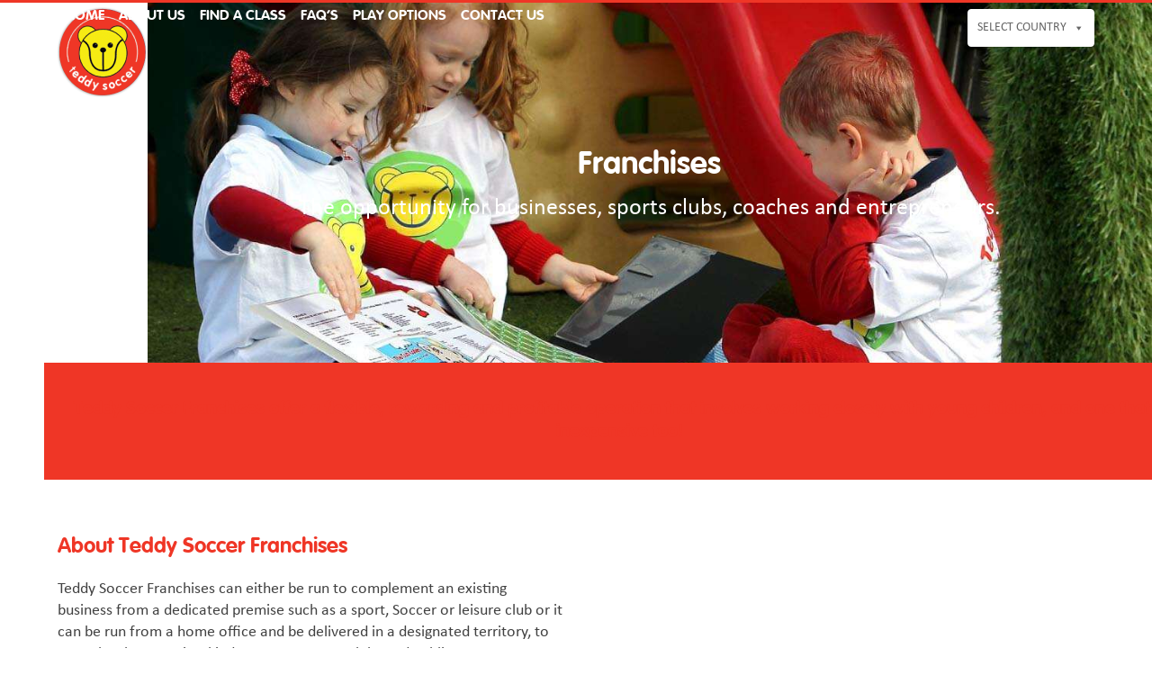

--- FILE ---
content_type: text/html; charset=UTF-8
request_url: https://teddysoccer.com/franchises/
body_size: 22789
content:
<!DOCTYPE html>
<html lang="en-US" class="wpex-classic-style">
<head>
<meta charset="UTF-8">
<link rel="profile" href="https://gmpg.org/xfn/11">
<title>Franchises &#8211; Teddy Soccer</title>
<meta name='robots' content='max-image-preview:large' />
	<style>img:is([sizes="auto" i], [sizes^="auto," i]) { contain-intrinsic-size: 3000px 1500px }</style>
	<script type="text/javascript">function rgmkInitGoogleMaps(){window.rgmkGoogleMapsCallback=true;try{jQuery(document).trigger("rgmkGoogleMapsLoad")}catch(err){}}</script><meta name="viewport" content="width=device-width, initial-scale=1">
<link rel="alternate" type="application/rss+xml" title="Teddy Soccer &raquo; Feed" href="https://teddysoccer.com/feed/" />
<link rel="alternate" type="application/rss+xml" title="Teddy Soccer &raquo; Comments Feed" href="https://teddysoccer.com/comments/feed/" />
<link rel="preload" href="https://teddysoccer.com/wp-content/uploads/2023/01/VAG-Rounded-Bold.woff" type="font/woff2" as="font" crossorigin><link rel='stylesheet' id='otw_grid_manager-css' href='https://teddysoccer.com/wp-content/plugins/widgetize-pages-light/include/otw_components/otw_grid_manager_light/css/otw-grid.css?ver=1.1' media='all' />
<link rel='stylesheet' id='js_composer_front-css' href='https://teddysoccer.com/wp-content/plugins/js_composer/assets/css/js_composer.min.css?ver=8.0.1' media='all' />
<style id='pdfemb-pdf-embedder-viewer-style-inline-css'>
.wp-block-pdfemb-pdf-embedder-viewer{max-width:none}

</style>
<link rel='stylesheet' id='contact-form-7-css' href='https://teddysoccer.com/wp-content/plugins/contact-form-7/includes/css/styles.css?ver=6.1.1' media='all' />
<link rel='stylesheet' id='megamenu-css' href='https://teddysoccer.com/wp-content/uploads/maxmegamenu/style.css?ver=ddbae2' media='all' />
<link rel='stylesheet' id='dashicons-css' href='https://teddysoccer.com/wp-includes/css/dashicons.min.css?ver=6.8.3' media='all' />
<link rel='stylesheet' id='parent-style-css' href='https://teddysoccer.com/wp-content/themes/Total/style.css?ver=6.0.3' media='all' />
<link rel='stylesheet' id='wpex-style-css' href='https://teddysoccer.com/wp-content/themes/teddy-soccer/style.css?ver=6.0.3' media='all' />
<link rel='stylesheet' id='wpex-mobile-menu-breakpoint-max-css' href='https://teddysoccer.com/wp-content/themes/Total/assets/css/frontend/breakpoints/max.min.css?ver=6.0.3' media='only screen and (max-width:959px)' />
<link rel='stylesheet' id='wpex-mobile-menu-breakpoint-min-css' href='https://teddysoccer.com/wp-content/themes/Total/assets/css/frontend/breakpoints/min.min.css?ver=6.0.3' media='only screen and (min-width:960px)' />
<link rel='stylesheet' id='wpex-wpbakery-css' href='https://teddysoccer.com/wp-content/themes/Total/assets/css/frontend/wpbakery.min.css?ver=6.0.3' media='all' />
<link rel='stylesheet' id='vcex-shortcodes-css' href='https://teddysoccer.com/wp-content/themes/Total/assets/css/frontend/vcex-shortcodes.min.css?ver=6.0.3' media='all' />
<link rel='stylesheet' id='popup-maker-site-css' href='//teddysoccer.com/wp-content/uploads/pum/pum-site-styles-1.css?generated=1756117765&#038;ver=1.20.6' media='all' />
<link rel='stylesheet' id='wpex-contact-form-7-css' href='https://teddysoccer.com/wp-content/themes/Total/assets/css/frontend/cf7.min.css?ver=6.0.3' media='all' />
<script src="https://teddysoccer.com/wp-includes/js/jquery/jquery.min.js?ver=3.7.1" id="jquery-core-js"></script>
<script src="https://teddysoccer.com/wp-includes/js/jquery/jquery-migrate.min.js?ver=3.4.1" id="jquery-migrate-js"></script>
<script src="//teddysoccer.com/wp-content/plugins/revslider/sr6/assets/js/rbtools.min.js?ver=6.7.29" async id="tp-tools-js"></script>
<script src="//teddysoccer.com/wp-content/plugins/revslider/sr6/assets/js/rs6.min.js?ver=6.7.35" async id="revmin-js"></script>
<script id="wpex-core-js-extra">
var wpex_theme_params = {"selectArrowIcon":"<span class=\"wpex-select-arrow__icon wpex-icon--sm wpex-flex wpex-icon\" aria-hidden=\"true\"><svg viewBox=\"0 0 24 24\" xmlns=\"http:\/\/www.w3.org\/2000\/svg\"><rect fill=\"none\" height=\"24\" width=\"24\"\/><g transform=\"matrix(0, -1, 1, 0, -0.115, 23.885)\"><polygon points=\"17.77,3.77 16,2 6,12 16,22 17.77,20.23 9.54,12\"\/><\/g><\/svg><\/span>","customSelects":".widget_categories form,.widget_archive select,.vcex-form-shortcode select","scrollToHash":"1","localScrollFindLinks":"1","localScrollHighlight":"1","localScrollUpdateHash":"1","scrollToHashTimeout":"500","localScrollTargets":"li.local-scroll a, a.local-scroll, .local-scroll-link, .local-scroll-link > a,.sidr-class-local-scroll-link,li.sidr-class-local-scroll > span > a,li.sidr-class-local-scroll > a","localScrollSpeed":"1000","scrollToBehavior":"smooth"};
</script>
<script src="https://teddysoccer.com/wp-content/themes/Total/assets/js/frontend/core.min.js?ver=6.0.3" id="wpex-core-js" defer data-wp-strategy="defer"></script>
<script id="wpex-inline-js-after">
!function(){const e=document.querySelector("html"),t=()=>{const t=window.innerWidth-document.documentElement.clientWidth;t&&e.style.setProperty("--wpex-scrollbar-width",`${t}px`)};t(),window.addEventListener("resize",(()=>{t()}))}();
</script>
<script id="wpex-sticky-header-js-extra">
var wpex_sticky_header_params = {"breakpoint":"960","shrink":"1","shrinkOnMobile":"1","shrinkHeight":"80"};
</script>
<script src="https://teddysoccer.com/wp-content/themes/Total/assets/js/frontend/sticky/header.min.js?ver=6.0.3" id="wpex-sticky-header-js" defer data-wp-strategy="defer"></script>
<script id="wpex-mobile-menu-sidr-js-extra">
var wpex_mobile_menu_sidr_params = {"breakpoint":"959","i18n":{"openSubmenu":"Open submenu of %s","closeSubmenu":"Close submenu of %s"},"openSubmenuIcon":"<span class=\"wpex-open-submenu__icon wpex-transition-transform wpex-duration-300 wpex-icon\" aria-hidden=\"true\"><svg xmlns=\"http:\/\/www.w3.org\/2000\/svg\" viewBox=\"0 0 448 512\"><path d=\"M201.4 342.6c12.5 12.5 32.8 12.5 45.3 0l160-160c12.5-12.5 12.5-32.8 0-45.3s-32.8-12.5-45.3 0L224 274.7 86.6 137.4c-12.5-12.5-32.8-12.5-45.3 0s-12.5 32.8 0 45.3l160 160z\"\/><\/svg><\/span>","source":"#site-navigation, #mobile-menu-search","side":"left","dark_surface":"1","displace":"1","aria_label":"Mobile menu","aria_label_close":"Close mobile menu","class":"has-background","speed":"300"};
</script>
<script src="https://teddysoccer.com/wp-content/themes/Total/assets/js/frontend/mobile-menu/sidr.min.js?ver=6.0.3" id="wpex-mobile-menu-sidr-js" defer data-wp-strategy="defer"></script>
<script></script><link rel="https://api.w.org/" href="https://teddysoccer.com/wp-json/" /><link rel="alternate" title="JSON" type="application/json" href="https://teddysoccer.com/wp-json/wp/v2/pages/505" /><link rel="EditURI" type="application/rsd+xml" title="RSD" href="https://teddysoccer.com/xmlrpc.php?rsd" />
<meta name="generator" content="WordPress 6.8.3" />
<link rel="canonical" href="https://teddysoccer.com/franchises/" />
<link rel='shortlink' href='https://teddysoccer.com/?p=505' />
<link rel="alternate" title="oEmbed (JSON)" type="application/json+oembed" href="https://teddysoccer.com/wp-json/oembed/1.0/embed?url=https%3A%2F%2Fteddysoccer.com%2Ffranchises%2F" />
<link rel="alternate" title="oEmbed (XML)" type="text/xml+oembed" href="https://teddysoccer.com/wp-json/oembed/1.0/embed?url=https%3A%2F%2Fteddysoccer.com%2Ffranchises%2F&#038;format=xml" />
<link rel="icon" href="https://teddysoccer.com/wp-content/uploads/2018/04/logo111.png" sizes="32x32"><link rel="shortcut icon" href="https://teddysoccer.com/wp-content/uploads/2018/04/logo111.png"><link rel="apple-touch-icon" href="https://teddysoccer.com/wp-content/uploads/2018/04/logo111.png" sizes="57x57" ><link rel="apple-touch-icon" href="https://teddysoccer.com/wp-content/uploads/2018/04/logo111.png" sizes="76x76" ><link rel="apple-touch-icon" href="https://teddysoccer.com/wp-content/uploads/2018/04/logo111.png" sizes="120x120"><link rel="apple-touch-icon" href="https://teddysoccer.com/wp-content/uploads/2018/04/logo111.png" sizes="114x114"><style>.recentcomments a{display:inline !important;padding:0 !important;margin:0 !important;}</style><noscript><style>body:not(.content-full-screen) .wpex-vc-row-stretched[data-vc-full-width-init="false"]{visibility:visible;}</style></noscript><script>function setREVStartSize(e){
			//window.requestAnimationFrame(function() {
				window.RSIW = window.RSIW===undefined ? window.innerWidth : window.RSIW;
				window.RSIH = window.RSIH===undefined ? window.innerHeight : window.RSIH;
				try {
					var pw = document.getElementById(e.c).parentNode.offsetWidth,
						newh;
					pw = pw===0 || isNaN(pw) || (e.l=="fullwidth" || e.layout=="fullwidth") ? window.RSIW : pw;
					e.tabw = e.tabw===undefined ? 0 : parseInt(e.tabw);
					e.thumbw = e.thumbw===undefined ? 0 : parseInt(e.thumbw);
					e.tabh = e.tabh===undefined ? 0 : parseInt(e.tabh);
					e.thumbh = e.thumbh===undefined ? 0 : parseInt(e.thumbh);
					e.tabhide = e.tabhide===undefined ? 0 : parseInt(e.tabhide);
					e.thumbhide = e.thumbhide===undefined ? 0 : parseInt(e.thumbhide);
					e.mh = e.mh===undefined || e.mh=="" || e.mh==="auto" ? 0 : parseInt(e.mh,0);
					if(e.layout==="fullscreen" || e.l==="fullscreen")
						newh = Math.max(e.mh,window.RSIH);
					else{
						e.gw = Array.isArray(e.gw) ? e.gw : [e.gw];
						for (var i in e.rl) if (e.gw[i]===undefined || e.gw[i]===0) e.gw[i] = e.gw[i-1];
						e.gh = e.el===undefined || e.el==="" || (Array.isArray(e.el) && e.el.length==0)? e.gh : e.el;
						e.gh = Array.isArray(e.gh) ? e.gh : [e.gh];
						for (var i in e.rl) if (e.gh[i]===undefined || e.gh[i]===0) e.gh[i] = e.gh[i-1];
											
						var nl = new Array(e.rl.length),
							ix = 0,
							sl;
						e.tabw = e.tabhide>=pw ? 0 : e.tabw;
						e.thumbw = e.thumbhide>=pw ? 0 : e.thumbw;
						e.tabh = e.tabhide>=pw ? 0 : e.tabh;
						e.thumbh = e.thumbhide>=pw ? 0 : e.thumbh;
						for (var i in e.rl) nl[i] = e.rl[i]<window.RSIW ? 0 : e.rl[i];
						sl = nl[0];
						for (var i in nl) if (sl>nl[i] && nl[i]>0) { sl = nl[i]; ix=i;}
						var m = pw>(e.gw[ix]+e.tabw+e.thumbw) ? 1 : (pw-(e.tabw+e.thumbw)) / (e.gw[ix]);
						newh =  (e.gh[ix] * m) + (e.tabh + e.thumbh);
					}
					var el = document.getElementById(e.c);
					if (el!==null && el) el.style.height = newh+"px";
					el = document.getElementById(e.c+"_wrapper");
					if (el!==null && el) {
						el.style.height = newh+"px";
						el.style.display = "block";
					}
				} catch(e){
					console.log("Failure at Presize of Slider:" + e)
				}
			//});
		  };</script>
		<style id="wp-custom-css">
			.post-edit{display:none;}/* Top Bar */#top-bar-content{margin-bottom:-50px;position:relative;z-index:999;margin-top:10px;}.navbar-style-one{/*margin-top:-3px!important;*/}#mega-menu-wrap-topbar_menu{background:none !important;}.mega-menu-item-has-children{background:#048045!important;border-radius:4px!important;border:1px solid #006400!important}/* Header *//* Menu */.navbar-style-one .dropdown-menu >li >a >span.link-inner{padding-left:8px !important;padding-right:8px !important;}.navbar-style-one{margin-top:-10px;}.sticky-header-shrunk.navbar-style-one{margin-top:-25px;}.mega-menu-link{font-family:'Calibri' !important;font-size:14px !important;text-transform:uppercase !important;color:#666666 !important;}.mega-sub-menu .mega-menu-link{font-family:'Calibri' !important;font-size:14px !important;text-transform:none !important;}.mega-menu-item-has-children{background:#ffffff !important;border:1px solid #ffffff !important;}.uk-flag a::before{content:url(https://teddysoccer.com/wp-content/uploads/2017/11/united-kingdom.jpg);float:left;padding-right:1px;}.spain-flag a::before{content:url(https://teddysoccer.com/wp-content/uploads/2017/11/spanish.jpg) !important;float:left;padding-right:1px;}.pakistan-flag a::before{content:url(https://teddysoccer.com/wp-content/uploads/2020/02/pakistan.png) !important;float:left;padding-right:1px;}.usa-flag a::before{content:url(https://teddysoccer.com/wp-content/uploads/2017/11/usa.jpg) !important;float:left;padding-right:1px;}.bahrain-flag a::before{content:url(https://www.teddycricket.com/wp-content/uploads/2017/11/bahrain.jpg) !important;float:left;padding-right:1px;}.botswana-flag a::before{content:url(https://www.teddycricket.com/wp-content/uploads/2017/11/botswana.png) !important;float:left;padding-right:1px;}.canada-flag a::before{content:url(https://www.teddycricket.com/wp-content/uploads/2017/11/canada.png) !important;float:left;padding-right:1px;}.china-flag a::before{content:url(https://www.teddycricket.com/wp-content/uploads/2017/11/china.png) !important;float:left;padding-right:1px;}.colombia-flag a::before{content:url(https://www.teddycricket.com/wp-content/uploads/2017/11/colombia.png) !important;float:left;padding-right:1px;}.cyprus-flag a::before{content:url(https://www.teddycricket.com/wp-content/uploads/2017/11/cyprus.png) !important;float:left;padding-right:1px;}.egypt-flag a::before{content:url(https://www.teddycricket.com/wp-content/uploads/2017/11/egypt.png) !important;float:left;padding-right:1px;}.maldives-flag a::before{content:url(https://www.teddycricket.com/wp-content/uploads/2017/11/maldives.png) !important;float:left;padding-right:1px;}.mauritius-flag a::before{content:url(https://www.teddycricket.com/wp-content/uploads/2017/11/mauritius.png) !important;float:left;padding-right:1px;}.peru-flag a::before{content:url(https://www.teddycricket.com/wp-content/uploads/2017/11/peru.png) !important;float:left;padding-right:1px;}.saudi-arabia-flag a::before{content:url(https://www.teddycricket.com/wp-content/uploads/2017/11/saudi-arabia.jpg) !important;float:left;padding-right:1px;}.singapore-flag a::before{content:url(https://teddysoccer.com/wp-content/uploads/2019/01/singapore.jpg) !important;float:left;padding-right:1px;}.slovenia-flag a::before{content:url(https://teddysoccer.com/wp-content/uploads/2018/07/slovenia-1.jpg);float:left;padding-right:1px;}.south-africa-flag a::before{content:url(https://www.teddycricket.com/wp-content/uploads/2017/11/south-africa.png) !important;float:left;padding-right:1px;}.switzerlad-flag a::before{content:url(https://www.teddycricket.com/wp-content/uploads/2017/11/switzerland.jpg) !important;float:left;padding-right:1px;}.united-arab-emirates-flag a::before{content:url(https://www.teddycricket.com/wp-content/uploads/2017/11/united-arab-emirates.jpg) !important;float:left;padding-right:1px;}#mobile-menu a:hover{text-decoration:none;background:#f1f1f1;color:#333;}#mobile-menu a:first-child{margin-left:0;}#mobile-menu a{display:block;float:left;color:#666;font-size:18px;height:40px;width:40px;line-height:40px;border:1px solid #eee;text-align:center;margin-left:10px;background:#f7f7f7;border-radius:3px;transition:.15s all ease;}/* Typography */@font-face{font-family:'VAG-Rounded-Bold';src:url('https://teddysoccer.com/wp-content/fonts/VAG-Rounded-Bold.woff') format('woff'),url('https://teddysoccer.com/wp-content/fonts/VAG-Rounded-Bold.ttf') format('truetype'),url('https://teddysoccer.com/wp-content/fonts/VAG-Rounded-Bold.svg#VAG-Rounded-Bold') format('svg');font-weight:normal;font-style:normal;}@font-face{font-family:'Calibri';src:url('https://teddysoccer.com/wp-content/fonts/Calibri.eot');src:url('https://teddysoccer.com/wp-content/fonts/Calibri.woff2') format('woff2'),url('https://teddysoccer.com/wp-content/fonts/Calibri.woff') format('woff'),url('https://teddysoccer.com/wp-content/fonts/Calibri.ttf') format('truetype'),url('https://teddysoccer.com/wp-content/fonts/Calibri.svg#Calibri') format('svg'),url('https://teddysoccer.com/wp-content/fonts/Calibri.eot?#iefix') format('embedded-opentype');font-weight:normal;font-style:normal;}h1,h2,h3,h4{font-family:'VAG-Rounded-Bold';color:#EF3626;-webkit-font-smoothing:antialiased;-moz-osx-font-smoothing:grayscale;text-rendering:optimizeLegibility;}h2{text-transform:uppercase;}body,p,div{font-family:'Calibri';-webkit-font-smoothing:antialiased;-moz-osx-font-smoothing:grayscale;text-rendering:optimizeLegibility;}.page-header.background-image-page-header .page-header-title{font-size:35px !important;font-weight:300;margin-bottom:15px;}.page-header .page-subheading{font-size:26px !important;}/* PDF icon */.vc_acf a[href$=".pdf"]{display:block;float:none;clear:both;}.vc_acf a[href$=".pdf"]::before{padding:0px 15px 0px 0px;content:url(https://teddysoccer.com/wp-content/uploads/2018/02/pdf-icon.png);float:left;}/* Testimonial Slider */.vcex-testimonials-fullslider-author{margin:20px 0 5px;font-family:'VAG-Rounded-Bold';font-size:20px;color:#EF3626 !important;}/* Grid */.vcex-testimonials-grid .theme-button.green,.vcex-testimonials-grid .color-button.green{background:#aaaaaa !important;}.vcex-testimonials-grid .theme-button.green:hover,.active >.theme-button.green,.theme-button.active.green{background:#EF3626 !important;}.testimonial-entry-content{background:#aaaaaa !important;color:#ffffff !important;}.testimonial-caret{border-top:12px solid #aaaaaa !important;}.testimonial-entry-author{font-weight:300 !important;color:#EF3626 !important;font-family:"VAG-Rounded-Bold" !important;}.testimonial-entry-company{font-size:16px !important;}.theme-button.purple:hover,.active >.theme-button.purple,.theme-button.active.purple{background:#EF3626;}.post-edit a:hover,.theme-button:hover,input[type="submit"]:hover,button:hover,.wpex-carousel .owl-prev:hover,.wpex-carousel .owl-next:hover,#site-navigation .menu-button >a >span.link-inner:hover{background-color:#EF3626;}.modern-menu-widget li.current-menu-item a,#wp-calendar caption,#wp-calendar tbody td:hover a,#site-scroll-top:hover,input[type="submit"]:hover,.theme-button:hover,button:hover,.wpex-carousel .owl-prev:hover,.wpex-carousel .owl-next:hover,#site-navigation .menu-button >a >span.link-inner:hover{background:#EF3626;}.theme-button.purple,.color-button.purple{background:#34499b;}.theme-button.clean.purple,.theme-button.outline.purple,.theme-button.minimal-border.purple,.theme-txt-link.purple{color:#ffffff;}/* Featured Home Quotes */.home-quotes.vcex-testimonials-fullslider .entry p:last-child{font-family:VAG-Rounded-Bold;color:#bbbbbc;font-size:25px;}/* Tabs */.wpb-js-composer .vc_tta.vc_tta-shape-rounded .vc_tta-tab >a{border-top-right-radius:5px !important;border-top-left-radius:5px !important;border-bottom-right-radius:0px !important;border-bottom-left-radius:0px !important;}.wpb-js-composer .vc_tta.vc_general .vc_tta-tab >a{padding:5px 10px !important;}.wpb-js-composer .vc_tta.vc_tta-spacing-1 .vc_tta-tab{margin:1px -1px 0 1px;}.wpb-js-composer .vc_tta-color-green.vc_tta-style-classic .vc_tta-tab >a{border-color:#188B44 !important;border-bottom:none medium !important;background-color:#188B44 !important;color:#fff !important;}.wpb-js-composer .vc_tta-color-green.vc_tta-style-classic .vc_tta-panel.vc_active .vc_tta-panel-heading{border-color:#188B44 !important;border-bottom:none medium !important;background-color:#188B44 !important;color:#fff !important;}.wpb-js-composer .vc_tta-color-green.vc_tta-style-classic .vc_tta-panel.vc_active .vc_tta-panel-title >a{color:#fff !important;}.vc_tta-color-green.vc_tta-style-classic .vc_tta-tab.vc_active >a{border-color:#F7EF21 !important;border-bottom-color:rgb(247,239,33) !important;background-color:#F7EF21 !important;color:#188B44 !important;font-weight:700 !important;}.wpb-js-composer .vc_tta-color-green.vc_tta-style-classic.vc_tta-tabs .vc_tta-panels{background-color:#F7EF21 !important;}.wpb-js-composer .vc_tta-color-green.vc_tta-style-classic .vc_tta-panel .vc_tta-panel-body{background-color:#F7EF21 !important;}.wpb-js-composer .vc_tta-color-green.vc_tta-style-classic .vc_tta-panel .vc_tta-panel-heading{border-color:#188B44 !important;border-bottom:none medium !important;background-color:#188B44 !important;color:#fff !important;}.vc_tta.vc_tta-o-no-fill.vc_tta-tabs-position-bottom .vc_tta-panel-body,.wpb-js-composer .vc_tta.vc_tta-o-no-fill.vc_tta-tabs-position-top .vc_tta-panel-body{padding-left:15px !important;padding-right:15px !important;}/* Age Guide Table */table.age-guide{min-width:500px;overflow:scroll;width:100%;}table.age-guide tr:nth-child(odd){background-color:#f2f2f2;}table.age-guide th{width:20%;padding:10px 10px 10px 10px;font-family:'VAG-Rounded-Bold';background-color:#EF3626;color:#ffffff;}table.age-guide th:last-child{width:40%;}table.age-guide td{width:20%;padding:7px 10px 7px 10px;}table.age-guide td:last-child{width:40%;}/* Other */.height340px{min-height:340px;}.staff-entry-media{float:left;margin:0px 15px 15px 0px;}#staff-single-media{margin-bottom:30px;display:inline-block;float:left;margin-right:20px;}.theme-button.white:hover,.active >.theme-button.white,.theme-button.active.white{color:#188B44 !important;}/* Centre Page Styles */.single-portfolio header.centre-page-header{background-color:#048045;text-align:center;min-height:300px;padding:130px 25px;margin:-5px auto 0;background-repeat:no-repeat;background-size:cover;position:relative;border:0;}.single-portfolio header.centre-page-header .page-header-title{color:#ffffff;}.welcome-heading span::before{content:"Welcome to ";}.single-portfolio .widget_execphp{margin-bottom:0px;}#slb_viewer_wrap .slb_theme_slb_default .slb_template_tag_ui{display:none;}#portfolio-single-related{display:none;}.centre-gallery-item{margin-bottom:15px;max-height:140px;overflow:hidden}.centre-coach-item{min-height:260px;}.centre-coach-item img{margin-bottom:15px;max-height:165px;overflow:hidden;}/* Centre Grid */.centre-grid .vc_grid-item{float:left !important;}.centre-top-icon{margin-bottom:-55px;position:relative;z-index:9;min-height:auto !important;}.centre-grid .vc_gitem_row .vc_gitem-col{min-height:297px;}.centre-grid .centre-email{display:block;clear:both;font-size:15px;text-align:center;}.centre-grid .centre-email::before{float:none;margin-right:5px;}.centre-grid .centre-phone{display:block;clear:both;font-size:15px;text-align:center;}.centre-grid .centre-phone::before{float:none;margin-right:5px;font-size:13px;}/* Centre Page Testimonials Slider Widget *//* Next & previous buttons */slideshow-container{position:relative;}.slideshow-container .prev,.slideshow-container .next{cursor:pointer;position:absolute;top:50%;width:auto;padding:16px;margin-top:-22px;color:white;font-weight:bold;font-size:28px;transition:0.6s ease;border-radius:0 3px 3px 0;}/* Position the "next button" to the right */.slideshow-container .next{right:0;border-radius:3px 0 0 3px;}.slideshow-container .prev{left:0;}.slideshow-container .mySlides{display:none}.slideshow-container .prev:hover,.slideshow-container .next:hover{text-decoration:none;}/* Fading animation */.fade{-webkit-animation-name:fade;-webkit-animation-duration:1.5s;animation-name:fade;animation-duration:1.5s;}@-webkit-keyframes fade{from{opacity:.4}to{opacity:1}}@keyframes fade{from{opacity:.4}to{opacity:1}}/* Home Map */.wpsl-search{margin-bottom:15px !important;padding:15px 0px 0 !important;background:none !important;border-bottom:1px solid #ffffff !important;}#wpsl-search-input{padding:0px 12px;}.wpsl-dropdown .wpsl-selected-item,.wpsl-dropdown li,.wpsl-selected-item{padding:4px 12px !important;}#wpsl-search-btn{padding:3px 10px !important;color:#048045 !important;background-color:#F8EF21 !important;background-image:none !important;text-transform:none !important;font-family:VAG-Rounded-Bold !important;}.gm-style-iw p,.gm-style-iw span,.gm-style-iw a{color:#666666;}.gm-style-iw a{color:#ffffff;background-color:#048045 !important;padding:5px 10px;border-radius:3px;display:inline-block;}/* Contact Form */.form-row{width:100%;}.column-half,.column-full{float:left;position:relative;padding:0.65rem;width:100%;-webkit-box-sizing:border-box;-moz-box-sizing:border-box;box-sizing:border-box}.clearfix:after{content:"";display:table;clear:both;}.wpcf7 input[type="text"],.wpcf7 input[type="email"],.wpcf7 textarea,.wpcf7 input[type="tel"]{width:100%;padding:8px;border:1px solid #ccc;border-radius:3px;-webkit-box-sizing:border-box;-moz-box-sizing:border-box;box-sizing:border-box}.wpcf7-submit{width:100%;}/**---------------- Media query ----------------**/@media only screen and (min-width:48em){.column-half{width:50%;}}/* Icons */.centre-phone{margin-bottom:10px;}.centre-email{margin-bottom:10px;}.centre-phone::before{content:"\f095";font-family:FontAwesome;font-style:normal;font-weight:normal;font-size:18px;line-height:24px;float:left;width:15px;margin-right:10px;}.centre-email::before{content:"\f0e0";font-family:FontAwesome;font-style:normal;font-weight:normal;font-size:12px;line-height:24px;width:15px;float:left;margin-right:10px;}/* Booking Form */#booking-form{width:100%;height:600px;}#booking-form body{color:#ffffff;font-family:"Calibri";}#booking-form.searchHeading{font-weight:bold !important;font-size:20px !important;color:#ffffff !important;padding:20px 0 10px !important;font-family:"VAG-Rounded-Bold" !important;}/* Map */#mapdiv{background-color:#048245 !important;}.phoca-flagbox{display:block;position:relative;float:none;}#desc_overlay{top:0px !important;max-height:250px;}#desc_overlay h2{color:#ffffff;}/* Footer Styles */.home .site-footer{/*padding-top:180px;*/}#footer li.current-menu-item a{color:#f8ef21;}/* Responsive Styles */@media screen and (max-width:1024px){#top-bar-wrap{margin-top:-10px!important;padding-top:10px!important;}.sticky-header-shrunk #site-header-inner{height:70px;padding-top:0px !important;padding-bottom:0px !important;}.shrink-sticky-header.sticky-header-shrunk #site-logo img{max-height:50px !important;}.is-sticky .navbar-style-one{margin-top:-20px !important;}}@media screen and (max-width:959px){#mega-menu-wrap-topbar_menu{background:none !important;margin-top:0px;margin-left:0px;margin-bottom:0px;margin-right:50px;top:30px;}}@media screen and (max-width:770px){#mega-menu-wrap-topbar_menu #mega-menu-topbar_menu >li.mega-menu-flyout ul.mega-sub-menu{position:absolute !important;}#mega-menu-wrap-topbar_menu{/*margin-right:0;top:auto;position:relative;*/}#footer-callout-wrap{margin-bottom:-120px;}.footer-widget .widget-title{margin:0 0 10px;}.home .site-footer{/*padding-top:100px;*/}}@media screen and (max-width:760px){#mega-menu-wrap-topbar_menu{top:82px;}}@media screen and (max-width:568px){h2{font-size:26px !important;}}/* icons */.centre-email::before,.centre-phone::before{display:inline-block;font:normal normal normal 12px/1 ticons;font-size:12px;line-height:24px;text-rendering:auto;-webkit-font-smoothing:antialiased;-moz-osx-font-smoothing:grayscale;float:left;width:15px;margin-right:10px;}.centre-phone::before{content:"\f095";}.centre-email::before{content:"\f0e0";}		</style>
		<style type="text/css" data-type="vc_shortcodes-default-css">.vc_do_toggle{margin-bottom:22px;}.vc_do_toggle{margin-bottom:22px;}.vc_do_toggle{margin-bottom:22px;}.vc_do_toggle{margin-bottom:22px;}.vc_do_toggle{margin-bottom:22px;}.vc_do_toggle{margin-bottom:22px;}.vc_do_toggle{margin-bottom:22px;}.vc_do_toggle{margin-bottom:22px;}.vc_do_toggle{margin-bottom:22px;}.vc_do_toggle{margin-bottom:22px;}.vc_do_toggle{margin-bottom:22px;}.vc_do_toggle{margin-bottom:22px;}.vc_do_toggle{margin-bottom:22px;}.vc_do_toggle{margin-bottom:22px;}.vc_do_toggle{margin-bottom:22px;}</style><style type="text/css" data-type="vc_shortcodes-custom-css">.vc_custom_1524649084778{margin-top: 0px !important;margin-bottom: 0px !important;padding-top: 40px !important;padding-bottom: 40px !important;background-color: #ef3626 !important;}.vc_custom_1510838467706{margin-top: 0px !important;margin-bottom: 0px !important;padding-top: 40px !important;padding-bottom: 40px !important;}.vc_custom_1510839476923{margin-top: 0px !important;margin-bottom: 0px !important;padding-top: 40px !important;padding-bottom: 40px !important;background-color: #f2f2f2 !important;}.vc_custom_1510839683036{margin-top: 0px !important;margin-bottom: 0px !important;padding-top: 40px !important;padding-bottom: 40px !important;}.vc_custom_1510838325898{margin-top: 0px !important;margin-bottom: 0px !important;padding-top: 0px !important;padding-bottom: 0px !important;}.vc_custom_1510838482891{margin-top: 0px !important;margin-bottom: 0px !important;padding-top: 20px !important;padding-bottom: 20px !important;}.vc_custom_1510838493668{margin-top: 0px !important;margin-bottom: 0px !important;padding-top: 20px !important;padding-bottom: 20px !important;}.vc_custom_1510839501798{margin-top: 0px !important;margin-bottom: 0px !important;padding-top: 0px !important;padding-bottom: 0px !important;}.vc_custom_1524061643582{margin-bottom: 25px !important;}.vc_custom_1510839667623{margin-top: 0px !important;margin-bottom: 0px !important;padding-top: 0px !important;padding-bottom: 0px !important;}.vc_custom_1510839930925{margin-bottom: 25px !important;}</style><noscript><style> .wpb_animate_when_almost_visible { opacity: 1; }</style></noscript><style type="text/css">/** Mega Menu CSS: fs **/</style>
<style data-type="wpex-css" id="wpex-css">.page-header{background-image:url('https://teddysoccer.com/wp-content/uploads/2018/04/cricket-lessons-for-children-2.jpg')!important;background-position:50% 0;}.background-image-page-header-overlay{opacity:0.4;}/*CUSTOM FONTS*/@font-face{font-family:'calibri';src:url(https://teddysoccer.com/wp-content/uploads/2023/01/Calibri.woff2) format('woff2');font-weight:500;font-style:normal;font-display:swap;}@font-face{font-family:'vag';src:url(https://teddysoccer.com/wp-content/uploads/2023/01/VAG-Rounded-Bold.woff) format('woff2'),url(https://teddysoccer.com/wp-content/uploads/2023/01/VAG-Rounded-Bold.woff) format('woff');font-weight:800;font-style:normal;font-display:swap;}/*TYPOGRAPHY*/body{font-family:Calibri;font-size:18px;line-height:24px;}.main-navigation-ul .link-inner{font-family:vag;font-size:16px;text-transform:uppercase;}.page-header .page-subheading{font-size:26px;}body.single-post .single-post-title{font-weight:100;font-size:26px;color:#188b44;}:root{--wpex-heading-font-family:vag;--wpex-heading-color:#ef3626;}.theme-heading{font-family:vag;color:#243471;}h1,.wpex-h1{font-family:vag;color:#243471;}h2,.wpex-h2{font-family:vag;}h3,.wpex-h3{font-family:vag;}h4,.wpex-h4{font-family:vag;}.footer-widget .widget-title{font-weight:300;text-transform:uppercase;}/*ADVANCED STYLING CSS*/#site-logo .logo-img{max-height:100px;width:auto;}/*CUSTOMIZER STYLING*/:root{--wpex-accent:#ef3626;--wpex-accent-alt:#ef3626;--wpex-site-header-shrink-start-height:100px;--wpex-site-header-shrink-end-height:60px;--wpex-vc-column-inner-margin-bottom:40px;}.page-header.wpex-supports-mods .page-header-title{color:#188b44;}#top-bar-wrap{background-color:#ef3626;border-color:#ef3626;}.wpex-top-bar-sticky{background-color:#ef3626;}#top-bar{color:#ffffff;--wpex-text-2:#ffffff;--wpex-text-3:#ffffff;--wpex-text-4:#ffffff;--wpex-link-color:#f2f2f2;--wpex-hover-link-color:#dddddd;padding-block-start:0px;padding-block-end:0px;}.header-padding{padding-block-start:0px;padding-block-end:0px;}#site-header{--wpex-site-header-bg-color:#ef3626;}.logo-padding{padding-block-start:5px;padding-block-end:5px;}.wpex-sticky-header-holder.is-sticky #site-header{opacity:0.8;}#site-navigation-wrap{--wpex-main-nav-link-color:#ffffff;--wpex-hover-main-nav-link-color:#ffffff;--wpex-active-main-nav-link-color:#ffffff;--wpex-hover-main-nav-link-color:#f8ef21;--wpex-active-main-nav-link-color:#f8ef21;}#sidr-main,.sidr-class-dropdown-menu ul{background-color:#243471;}#sidr-main{color:#ffffff;--wpex-link-color:#ffffff;--wpex-text-2:#ffffff;}#footer-callout-wrap{padding-block-start:0px;padding-block-end:0px;}#footer{--wpex-surface-1:#3a3c48;background-color:#3a3c48;color:#8e8e8e;--wpex-heading-color:#8e8e8e;--wpex-text-2:#8e8e8e;--wpex-text-3:#8e8e8e;--wpex-text-4:#8e8e8e;--wpex-border-main:#3a3c48;--wpex-table-cell-border-color:#3a3c48;--wpex-link-color:#8e8e8e;--wpex-hover-link-color:#8e8e8e;--wpex-hover-link-color:#ffffff;}.footer-widget .widget-title{color:#ffffff;}#footer-bottom{background-color:#ffffff;color:#828282;--wpex-text-2:#828282;--wpex-text-3:#828282;--wpex-text-4:#828282;--wpex-link-color:#828282;--wpex-hover-link-color:#828282;--wpex-hover-link-color:#666666;}</style></head>

<body class="wp-singular page-template-default page page-id-505 wp-custom-logo wp-embed-responsive wp-theme-Total wp-child-theme-teddy-soccer mega-menu-topbar-menu wpex-theme wpex-responsive full-width-main-layout has-composer wpex-live-site site-full-width content-full-width has-topbar sidebar-widget-icons hasnt-overlay-header page-with-background-title no-header-margin has-mobile-menu wpex-mobile-toggle-menu-icon_buttons wpex-no-js wpb-js-composer js-comp-ver-8.0.1 vc_responsive">

	
<a href="#content" class="skip-to-content">Skip to content</a>

	
	<span data-ls_id="#site_top" tabindex="-1"></span>
	<div id="outer-wrap" class="wpex-overflow-clip">
		
		
		
		<div id="wrap" class="wpex-clr">

			

	
		<div id="top-bar-wrap" class="wpex-border-b wpex-border-main wpex-border-solid wpex-text-sm wpex-print-hidden">

			<div id="top-bar" class="container wpex-relative wpex-py-15 wpex-md-flex wpex-justify-between wpex-items-center wpex-text-center wpex-md-text-initial wpex-flex-row-reverse">
	<div id="top-bar-content" class="has-content top-bar-right wpex-clr"><div id="mega-menu-wrap-topbar_menu" class="mega-menu-wrap"><div class="mega-menu-toggle"><div class="mega-toggle-blocks-left"></div><div class="mega-toggle-blocks-center"></div><div class="mega-toggle-blocks-right"><div class='mega-toggle-block mega-menu-toggle-block mega-toggle-block-1' id='mega-toggle-block-1' tabindex='0'><span class='mega-toggle-label' role='button' aria-expanded='false'><span class='mega-toggle-label-closed'>MENU</span><span class='mega-toggle-label-open'>MENU</span></span></div></div></div><ul id="mega-menu-topbar_menu" class="mega-menu max-mega-menu mega-menu-horizontal mega-no-js" data-event="hover_intent" data-effect="fade_up" data-effect-speed="200" data-effect-mobile="disabled" data-effect-speed-mobile="0" data-mobile-force-width="false" data-second-click="go" data-document-click="collapse" data-vertical-behaviour="standard" data-breakpoint="770" data-unbind="true" data-mobile-state="collapse_all" data-mobile-direction="vertical" data-hover-intent-timeout="300" data-hover-intent-interval="100"><li class="mega-menu-item mega-menu-item-type-custom mega-menu-item-object-custom mega-menu-item-has-children mega-align-bottom-left mega-menu-flyout mega-menu-item-7344" id="mega-menu-item-7344"><a class="mega-menu-link" href="#" aria-expanded="false" tabindex="0">Select Country<span class="mega-indicator" aria-hidden="true"></span></a>
<ul class="mega-sub-menu">
<li class="mega-uk-flag mega-menu-item mega-menu-item-type-custom mega-menu-item-object-custom mega-menu-item-7341 uk-flag" id="mega-menu-item-7341"><a class="mega-menu-link" href="https://teddysoccer.com/uk/">UK</a></li><li class="mega-egypt-flag mega-menu-item mega-menu-item-type-custom mega-menu-item-object-custom mega-menu-item-7940 egypt-flag" id="mega-menu-item-7940"><a class="mega-menu-link" href="https://teddysoccer.com/egypt">Egypt</a></li></ul>
</li></ul></div> </div>

</div>

		</div>

	
<div id="site-header-sticky-wrapper" class="wpex-sticky-header-holder not-sticky wpex-print-hidden">	<header id="site-header" class="header-one wpex-z-sticky fixed-scroll has-sticky-dropshadow shrink-sticky-header on-shrink-adjust-height custom-bg dyn-styles wpex-print-hidden wpex-relative wpex-clr">
				<div id="site-header-inner" class="header-one-inner header-padding container wpex-relative wpex-h-100 wpex-py-30 wpex-clr">
<div id="site-logo" class="site-branding header-one-logo logo-padding wpex-flex wpex-items-center wpex-float-left wpex-h-100">
	<div id="site-logo-inner" ><a id="site-logo-link" href="https://teddysoccer.com/" rel="home" class="main-logo"><img src="https://teddysoccer.com/wp-content/uploads/2018/04/logo111.png" alt="Teddy Soccer" class="logo-img wpex-h-auto wpex-max-w-100 wpex-align-middle" width="200" height="100" data-no-retina data-skip-lazy fetchpriority="high"></a></div>

</div>

<div id="site-navigation-wrap" class="navbar-style-one navbar-fixed-height navbar-fixed-line-height wpex-dropdowns-caret wpex-stretch-megamenus hide-at-mm-breakpoint wpex-clr wpex-print-hidden">
	<nav id="site-navigation" class="navigation main-navigation main-navigation-one wpex-clr" aria-label="Main menu"><ul id="menu-main-menu" class="main-navigation-ul dropdown-menu wpex-dropdown-menu wpex-dropdown-menu--onhover"><li id="menu-item-7366" class="menu-item menu-item-type-post_type menu-item-object-page menu-item-home menu-item-7366"><a href="https://teddysoccer.com/"><span class="link-inner">Home</span></a></li>
<li id="menu-item-7365" class="menu-item menu-item-type-post_type menu-item-object-page menu-item-7365"><a href="https://teddysoccer.com/about-us/"><span class="link-inner">About Us</span></a></li>
<li id="menu-item-7380" class="menu-item menu-item-type-post_type menu-item-object-page menu-item-7380"><a href="https://teddysoccer.com/find-a-class/"><span class="link-inner">Find a Class</span></a></li>
<li id="menu-item-7370" class="menu-item menu-item-type-post_type menu-item-object-page menu-item-7370"><a href="https://teddysoccer.com/faqs/"><span class="link-inner">FAQ’s</span></a></li>
<li id="menu-item-7381" class="menu-item menu-item-type-post_type menu-item-object-page menu-item-has-children menu-item-7381 dropdown"><a href="https://teddysoccer.com/play-options/"><span class="link-inner">Play Options</span></a>
<ul class="sub-menu">
	<li id="menu-item-7378" class="menu-item menu-item-type-post_type menu-item-object-page menu-item-7378"><a href="https://teddysoccer.com/play-options/teddy-soccer-lessons/"><span class="link-inner">Teddy Soccer Lessons</span></a></li>
	<li id="menu-item-7376" class="menu-item menu-item-type-post_type menu-item-object-page menu-item-7376"><a href="https://teddysoccer.com/play-options/teddy-soccer-camps/"><span class="link-inner">Teddy Soccer Camps</span></a></li>
	<li id="menu-item-7379" class="menu-item menu-item-type-post_type menu-item-object-page menu-item-7379"><a href="https://teddysoccer.com/play-options/birthday-parties/"><span class="link-inner">Birthday Parties</span></a></li>
	<li id="menu-item-7377" class="menu-item menu-item-type-post_type menu-item-object-page menu-item-7377"><a href="https://teddysoccer.com/play-options/teddy-soccer-play-dates/"><span class="link-inner">Teddy Soccer Play Dates</span></a></li>
</ul>
</li>
<li id="menu-item-7364" class="menu-item menu-item-type-post_type menu-item-object-page menu-item-7364"><a href="https://teddysoccer.com/contact/"><span class="link-inner">Contact us</span></a></li>
</ul></nav>
</div>


<div id="mobile-menu" class="wpex-mobile-menu-toggle show-at-mm-breakpoint wpex-flex wpex-items-center wpex-absolute wpex-top-50 -wpex-translate-y-50 wpex-right-0">
	<div class="wpex-inline-flex wpex-items-center">
						<a href="#" class="mobile-menu-toggle" role="button" aria-expanded="false"><span class="mobile-menu-toggle__icon wpex-flex"><span class="wpex-hamburger-icon wpex-hamburger-icon--inactive wpex-hamburger-icon--animate" aria-hidden="true"><span></span></span></span><span class="screen-reader-text" data-open-text>Open mobile menu</span><span class="screen-reader-text" data-open-text>Close mobile menu</span></a>			</div>
</div></div>
			</header>
</div>
			
			<main id="main" class="site-main wpex-clr">

				
<header class="page-header background-image-page-header has-bg-image bg-cover wpex-bg-cover wpex-bg-center wpex-bg-no-repeat wpex-relative wpex-mb-40 wpex-flex wpex-items-center wpex-flex-wrap wpex-bg-gray-900 wpex-text-white wpex-text-center">

	<div class="background-image-page-header-overlay style-dark wpex-z-0 wpex-bg-black wpex-absolute wpex-inset-0 wpex-opacity-50"></div>
	<div class="page-header-inner container wpex-py-20 wpex-z-5 wpex-relative">
<div class="page-header-content">

<h1 class="page-header-title wpex-block wpex-m-0 wpex-text-7xl wpex-text-white">

	<span>Franchises</span>

</h1>


<div class="page-subheading wpex-last-mb-0 wpex-text-3xl wpex-text-white wpex-font-light">The opportunity for businesses, sports clubs, coaches and entrepreneurs.</div>
</div></div>

	
</header>


<div id="content-wrap"  class="container wpex-clr">

	
	<div id="primary" class="content-area wpex-clr">

		
		<div id="content" class="site-content wpex-clr">

			
			
<article id="single-blocks" class="single-page-article wpex-clr">
<div class="single-page-content single-content entry wpex-clr"><div class="wpb-content-wrapper"><div class="vc_row wpb_row vc_row-fluid vc_custom_1524649084778 wpex-vc-full-width-row wpex-vc-full-width-row--centered wpex-relative wpex-vc_row-has-fill wpex-vc-reset-negative-margin typography-white"><div class="wpb_column vc_column_container vc_col-sm-12"><div class="vc_column-inner vc_custom_1510838325898"><div class="wpb_wrapper">
	<div class="wpb_text_column wpb_content_element" >
		<div class="wpb_wrapper">
			<h4 style="text-align: center;margin-top: 0px">Teddy Soccer Franchises offer a flexible, rewarding and profitable operation that involves working closely with young children, and one that is inexpensive too!</h4>

		</div>
	</div>
</div></div></div></div><div class="vc_row wpb_row vc_row-fluid vc_custom_1510838467706 wpex-relative"><div class="wpb_column vc_column_container vc_col-sm-6"><div class="vc_column-inner vc_custom_1510838482891"><div class="wpb_wrapper">
	<div class="wpb_text_column wpb_content_element" >
		<div class="wpb_wrapper">
			<h3 style="margin-top: 0px">About Teddy Soccer Franchises</h3>
<p>Teddy Soccer Franchises can either be run to complement an existing business from a dedicated premise such as a sport, Soccer or leisure club or it can be run from a home office and be delivered in a designated territory, to pre-schools, nurseries, kindergartens, sports clubs and public Soccer courts.</p>

		</div>
	</div>
<style>.vcex-button.vcex_6928e9729c8d9{margin-block-start:25px;}</style><a href="#" class="vcex-button theme-button inline franchise-form vcex_6928e9729c8d9"><span class="vcex-button-inner theme-button-inner wpex-flex wpex-flex-wrap wpex-items-center wpex-justify-center">Teddy Soccer Franchise Enquiry Form</span></a> </div></div></div><div class="wpb_column vc_column_container vc_col-sm-6"><div class="vc_column-inner vc_custom_1510838493668"><div class="wpb_wrapper">
	<div class="wpb_video_widget wpb_content_element vc_clearfix   vc_video-aspect-ratio-169 vc_video-el-width-100 vc_video-align-left" >
		<div class="wpb_wrapper">
			
			<div class="wpb_video_wrapper"><span class="wpex-responsive-media"><iframe title="Teddy Tennis Franchises" width="500" height="281" src="https://www.youtube.com/embed/M17UaQFnNVk?feature=oembed"  allow="accelerometer; autoplay; clipboard-write; encrypted-media; gyroscope; picture-in-picture; web-share" referrerpolicy="strict-origin-when-cross-origin" allowfullscreen></iframe></span></div>
		</div>
	</div>

	<div class="wpb_text_column wpb_content_element" >
		<div class="wpb_wrapper">
			<p style="text-align: center">Watch our short video about the business benefits of running a Teddy Teddy franchise, the sister programme to Teddy Soccer.</p>

		</div>
	</div>
</div></div></div></div><div class="vc_row wpb_row vc_row-fluid vc_custom_1510839476923 wpex-vc-full-width-row wpex-vc-full-width-row--centered wpex-relative wpex-vc_row-has-fill wpex-vc-reset-negative-margin"><div class="wpb_column vc_column_container vc_col-sm-12"><div class="vc_column-inner vc_custom_1510839501798"><div class="wpb_wrapper"><style>.vcex-heading.vcex_6928e9729dc44 .vcex-heading-inner{border-color:#188b44;}.vcex-heading.vcex_6928e9729dc44{border-color:#aaaaaa;color:#188b44;font-size:24px;font-family:VAG-Rounded-Bold;}</style><div class="vcex-heading vcex-heading-bottom-border-w-color vcex-module wpex-heading wpex-text-2xl vc_custom_1524061643582 wpex-border-b-2 wpex-border-solid wpex-border-main vcex_6928e9729dc44"><span class="vcex-heading-inner wpex-inline-block wpex-relative wpex-pb-5 wpex-border-b-2 wpex-border-solid wpex-border-accent">The Teddy Soccer Franchise package includes the following:</span></div><style>.vcex-bullets.vcex_6928e9729e109 .vcex-bullets-icon{color:#188b44;}</style><div class="vcex-module vcex-bullets vcex-bullets--vertical custom-icon vcex_6928e9729e109">
<ul role="list">
<li><div class="vcex-bullets-ci-wrap wpex-inline-flex"><span class="vcex-bullets-icon-wrap vcex-icon-wrap wpex-mr-10"><span class="vcex-bullets-icon vcex-icon fa fa-info-circle" aria-hidden="true"></span></span><div class="vcex-content wpex-flex-grow">Exclusive right to deliver Teddy Soccer in a pre-defined location or territory</div></div></li>
<li><div class="vcex-bullets-ci-wrap wpex-inline-flex"><span class="vcex-bullets-icon-wrap vcex-icon-wrap wpex-mr-10"><span class="vcex-bullets-icon vcex-icon fa fa-info-circle" aria-hidden="true"></span></span><div class="vcex-content wpex-flex-grow">The right to use all Teddy Soccer intellectual material (songs, images, activities, lesson plans, etc)</div></div></li>
<li><div class="vcex-bullets-ci-wrap wpex-inline-flex"><span class="vcex-bullets-icon-wrap vcex-icon-wrap wpex-mr-10"><span class="vcex-bullets-icon vcex-icon fa fa-info-circle" aria-hidden="true"></span></span><div class="vcex-content wpex-flex-grow">Loan of the Teddy Soccer Coach’s Manual: this manual is used in every Teddy Soccer lesson and includes all the lesson plans, the activity cards and the coach’s CDs</div></div></li>
<li><div class="vcex-bullets-ci-wrap wpex-inline-flex"><span class="vcex-bullets-icon-wrap vcex-icon-wrap wpex-mr-10"><span class="vcex-bullets-icon vcex-icon fa fa-info-circle" aria-hidden="true"></span></span><div class="vcex-content wpex-flex-grow">Comprehensive training programme</div></div></li>
<li><div class="vcex-bullets-ci-wrap wpex-inline-flex"><span class="vcex-bullets-icon-wrap vcex-icon-wrap wpex-mr-10"><span class="vcex-bullets-icon vcex-icon fa fa-info-circle" aria-hidden="true"></span></span><div class="vcex-content wpex-flex-grow">Ongoing marketing and promotion support</div></div></li>
<li><div class="vcex-bullets-ci-wrap wpex-inline-flex"><span class="vcex-bullets-icon-wrap vcex-icon-wrap wpex-mr-10"><span class="vcex-bullets-icon vcex-icon fa fa-info-circle" aria-hidden="true"></span></span><div class="vcex-content wpex-flex-grow">Call centre, booking and payment facility (currently UK only)</div></div></li>
<li><div class="vcex-bullets-ci-wrap wpex-inline-flex"><span class="vcex-bullets-icon-wrap vcex-icon-wrap wpex-mr-10"><span class="vcex-bullets-icon vcex-icon fa fa-info-circle" aria-hidden="true"></span></span><div class="vcex-content wpex-flex-grow">Access to all new games, activities, songs and other Teddy Soccer updates</div></div></li>
</ul>
</div></div></div></div></div><div class="vc_row wpb_row vc_row-fluid vc_custom_1510839683036 wpex-relative"><div class="wpb_column vc_column_container vc_col-sm-12"><div class="vc_column-inner vc_custom_1510839667623"><div class="wpb_wrapper"><style>.vcex-heading.vcex_6928e9729e95b .vcex-heading-inner{border-color:#188b44;}.vcex-heading.vcex_6928e9729e95b{border-color:#aaaaaa;color:#188b44;font-size:24px;font-family:VAG-Rounded-Bold;}</style><div class="vcex-heading vcex-heading-bottom-border-w-color vcex-module wpex-heading wpex-text-2xl vc_custom_1510839930925 wpex-border-b-2 wpex-border-solid wpex-border-main vcex_6928e9729e95b"><span class="vcex-heading-inner wpex-inline-block wpex-relative wpex-pb-5 wpex-border-b-2 wpex-border-solid wpex-border-accent">FAQs for franchisees</span></div><div  class="vc_do_toggle vc_toggle vc_toggle_default vc_toggle_color_default  vc_toggle_size_md"><div class="vc_toggle_title"><h4>Do I need to be a qualified Soccer coach to operate a Teddy Soccer franchise?</h4><i class="vc_toggle_icon"></i></div><div class="vc_toggle_content"><p>No you do not. Ideally you will have some sports coach qualification, but this is not mandatory&#8230;. most importantly of all is that you like working with your children</p>
</div></div><div  class="vc_do_toggle vc_toggle vc_toggle_default vc_toggle_color_default  vc_toggle_size_md"><div class="vc_toggle_title"><h4>There are lots of children’s franchise programs on the market, what are the Unique Selling Points (USP’s) of Teddy Soccer?</h4><i class="vc_toggle_icon"></i></div><div class="vc_toggle_content"><p><strong>Teddy Soccer has many USPs but the top four are:</strong></p>
<ul>
<li><span style="text-decoration: underline">Teddy Soccer Music:</span> There are currently over 40 Teddy Soccer songs in the Teddy Soccer music catalogue; each song has been specifically written for a particular Teddy Soccer Activity and provides the right rhythm and timing for doing the activity; the words of the song tell the children what to do. No other children’s franchise programs has developed such a focused or extensive range of music to accompany their programs.</li>
<li><span style="text-decoration: underline">Teddy Soccer Pictures:</span> every Teddy Soccer Activity, of which there are currently over 50, is taught using pictures of teddy bears playing Teddy Soccer; this simple, interactive approach to teaching young children works brilliantly.</li>
<li><span style="text-decoration: underline">The Teddy Soccer Coaches Manual:</span> its unique, its comprehensive, it’s educational, it’s engaging, there is noting like it on the market and best of all young children love it.</li>
<li>Teddy Soccer’ teaching system follows a curriculum and has been developed using the Visual Auditory Kinesthetic (VAK) accelerated learning style.</li>
</ul>
</div></div><div  class="vc_do_toggle vc_toggle vc_toggle_default vc_toggle_color_default  vc_toggle_size_md"><div class="vc_toggle_title"><h4>Do I need to have access to Soccer pitch(s) to run a Teddy Soccer Franchise?</h4><i class="vc_toggle_icon"></i></div><div class="vc_toggle_content"><p>No you do not. Teddy Soccer can be taught anywhere, inside or outside. The most important requirement is have a safe and secure playing area that is easy and convenient for parents to get to.</p>
</div></div><div  class="vc_do_toggle vc_toggle vc_toggle_default vc_toggle_color_default  vc_toggle_size_md"><div class="vc_toggle_title"><h4>How long has Teddy Soccer been operating?</h4><i class="vc_toggle_icon"></i></div><div class="vc_toggle_content"><p>Teddy Tennis, the sister programme to Teddy Soccer has been commercially operating since 2008.  Teddy Soccer is currently running in a few locations in the UK as well as overseas.</p>
</div></div><div  class="vc_do_toggle vc_toggle vc_toggle_default vc_toggle_color_default  vc_toggle_size_md"><div class="vc_toggle_title"><h4>Why should I open a Teddy Soccer franchise instead of trying it on my own?</h4><i class="vc_toggle_icon"></i></div><div class="vc_toggle_content"><p>Teddy Tennis, the sister programme of Teddy Soccer  is proven and works, brilliantly. To set up something remotely similar of your own is doable but it would cost hundreds of thousands of dollars, take several years to complete and by then Teddy Soccer will have been further developed to make it even better still.</p>
</div></div><div  class="vc_do_toggle vc_toggle vc_toggle_default vc_toggle_color_default  vc_toggle_size_md"><div class="vc_toggle_title"><h4>What will it take to be a successful Teddy Soccer Franchisee?</h4><i class="vc_toggle_icon"></i></div><div class="vc_toggle_content"><p><strong>There are four characteristics that will make a Teddy Soccer Franchisee successful:</strong></p>
<ul>
<li style="list-style-type: none">
<ul>
<li>Integrity: i .e. commit to doing what you say you will do!</li>
<li>Drive: i.e. to make your Teddy Soccer Franchise happen, it won’t do it on its own!</li>
<li>Time: i.e. time to devote to selling, marketing, managing and delivering Teddy Soccer in your territory or at your club.</li>
<li>Passion: a passion for working with young children</li>
</ul>
</li>
</ul>
</div></div><div  class="vc_do_toggle vc_toggle vc_toggle_default vc_toggle_color_default  vc_toggle_size_md"><div class="vc_toggle_title"><h4>What are the costs for setting up a Teddy Soccer Franchise?</h4><i class="vc_toggle_icon"></i></div><div class="vc_toggle_content"><p><strong>There are four costs that you will need to cover in order to set up a Teddy Soccer Franchise or License</strong></p>
<ul>
<li>Franchise fees vary based on the size of your franchise territory or if you decide just to license one location.</li>
<li>There is a onetime training fee. This amount varies based upon the number of Coaches being trained and any travel/accommodation expenses.</li>
<li>Equipment: you will need at least one set of Teddy Soccer equipment which includes the training manual, music, racquets, balls, net and other Teddy Soccer branded items. This cost can vary based on the number of locations.</li>
<li>Royalty Fees: the royalty fee is set at 10% of your gross revenue and is paid monthly, quarterly or at specified dates throughout the year in arrears.</li>
</ul>
</div></div><div  class="vc_do_toggle vc_toggle vc_toggle_default vc_toggle_color_default  vc_toggle_size_md"><div class="vc_toggle_title"><h4>Do you provide financing?</h4><i class="vc_toggle_icon"></i></div><div class="vc_toggle_content"><p>The set up costs for running a Teddy Soccer Franchise are very reasonable however should you require some assistance in this area then we can set up a monthly payment option on the Franchise Fees.</p>
</div></div><div  class="vc_do_toggle vc_toggle vc_toggle_default vc_toggle_color_default  vc_toggle_size_md"><div class="vc_toggle_title"><h4>What is the normal size of a Teddy Soccer or Teddy Tennis Franchise operation?</h4><i class="vc_toggle_icon"></i></div><div class="vc_toggle_content"><p>A typical Teddy Soccer territory covers a population base of 200,000 people +/- 10%. The geographic size in terms of area can vary enormously.</p>
</div></div><div  class="vc_do_toggle vc_toggle vc_toggle_default vc_toggle_color_default  vc_toggle_size_md"><div class="vc_toggle_title"><h4>How long does it take for a typical Teddy Soccer Franchisee to start making some money?</h4><i class="vc_toggle_icon"></i></div><div class="vc_toggle_content"><p>A Teddy Soccer franchise will make some money when they receive payment for their first Teddy Soccer lesson however it will take a little time for a Teddy Soccer franchisee to establish a sustainable, profitable business; typically this is between 6 to 9 months.</p>
</div></div><div  class="vc_do_toggle vc_toggle vc_toggle_default vc_toggle_color_default  vc_toggle_size_md"><div class="vc_toggle_title"><h4>Are there any limitations to how big I could make my Teddy Soccer franchise</h4><i class="vc_toggle_icon"></i></div><div class="vc_toggle_content"><p>The only limitation you have to expanding your franchise is when you reach 100% saturation level of children aged 2½ to 5+ learning Teddy Soccer in your area. To achieve anything close to this you will need to recruit a team of coaches to help you deliver the Teddy Soccer lessons. You can of course expand you business by opting to purchase more Teddy Soccer territories.</p>
</div></div><div  class="vc_do_toggle vc_toggle vc_toggle_default vc_toggle_color_default  vc_toggle_size_md"><div class="vc_toggle_title"><h4>What support does Teddy Soccer provide to its Franchises?</h4><i class="vc_toggle_icon"></i></div><div class="vc_toggle_content"><p>We provide an extensive level of support to help your franchise as our success is based upon you being successful.<br />
<strong>We provide 5 types of support:</strong></p>
<ul>
<li>Music, pictures, story book and products.</li>
<li>Training and coaches manual.</li>
<li>Business Development: we require all franchisees to have monthly conference calls with Teddy Soccer to discuss the development and expansion of their business and offer mentoring and advice as and when it is needed.</li>
<li>Marketing: good marketing is critical for the success of your franchise. Teddy Soccer provides franchisees with a wide range of marketing material that has been designed to be customized so as to meet your specific needs&#8230; and if we don’t have want you need, we will create new marketing artwork that will deliver what you require as part of the service.</li>
<li>Coaching and Assessment: we are continually developing new activities, songs and lesson plans and to keep you abreast of what is new we provide franchisees with one on one Skype calls.</li>
</ul>
</div></div><div  class="vc_do_toggle vc_toggle vc_toggle_default vc_toggle_color_default  vc_toggle_size_md"><div class="vc_toggle_title"><h4>How do you deliver training for new Teddy Soccer Franchisees?</h4><i class="vc_toggle_icon"></i></div><div class="vc_toggle_content"><p>Training is very important, even to well qualified Soccer coaches as the teaching system that is used in Teddy Soccer is quiet different from conventional Soccer coaching. There are two methods to be trained to become a Teddy Soccer Coach:</p>
<ul>
<li>Attend a Teddy Soccer Training Course: Teddy Soccer training courses are periodically held at designated centers in different geographic locations.</li>
<li>Have Teddy Soccer Trainers Deliver training at Your Location: If you have several coaches to be trained, it may be more economical to arrange to have Teddy Soccer Trainers deliver Teddy Soccer training at your location.</li>
</ul>
</div></div><div  class="vc_do_toggle vc_toggle vc_toggle_default vc_toggle_color_default  vc_toggle_size_md"><div class="vc_toggle_title"><h4>What plans do you have to further develop Teddy Soccer?</h4><i class="vc_toggle_icon"></i></div><div class="vc_toggle_content"><p>It is our intention to keep Teddy Soccer fresh, vibrant and new, hence we are continually writing new songs, creating new activities drawing new pictures and revising and developing new lesson plans: so you can expect to see a continual on &#8211; going evolution of Teddy Soccer.</p>
</div></div><div  class="vc_do_toggle vc_toggle vc_toggle_default vc_toggle_color_default  vc_toggle_size_md"><div class="vc_toggle_title"><h4>Can I speak to an existing franchisee to get their input on the program?</h4><i class="vc_toggle_icon"></i></div><div class="vc_toggle_content"><p>Yes, we very much encourage potential franchisees to not only speak to existing franchisees, but to see them delivering the program too.</p>
</div></div></div></div></div></div>
</div> </div>

</article>

			
		</div>

		
	</div>

	
</div>


			
		</main>

		
		


	
	    <footer id="footer" class="site-footer wpex-surface-dark wpex-print-hidden">

	        
	        <div id="footer-inner" class="site-footer-inner container wpex-pt-40 wpex-clr">
<div id="footer-widgets" class="wpex-row wpex-clr gap-30">

	
	
		<div class="footer-box span_1_of_4 col col-1"><div id="wpex_info_widget-2" class="footer-widget widget wpex-pb-40 wpex-clr widget_wpex_info_widget"><h4 class='widget-title wpex-heading wpex-text-md wpex-mb-20'>Contact Details</h4><ul class="wpex-info-widget wpex-last-mb-0"><li class="wpex-info-widget-email wpex-flex wpex-mb-10"><div class="wpex-info-widget-icon wpex-mr-10"><span class="wpex-icon--w wpex-icon" aria-hidden="true"><svg xmlns="http://www.w3.org/2000/svg" viewBox="0 0 512 512"><path d="M48 64C21.5 64 0 85.5 0 112c0 15.1 7.1 29.3 19.2 38.4L236.8 313.6c11.4 8.5 27 8.5 38.4 0L492.8 150.4c12.1-9.1 19.2-23.3 19.2-38.4c0-26.5-21.5-48-48-48H48zM0 176V384c0 35.3 28.7 64 64 64H448c35.3 0 64-28.7 64-64V176L294.4 339.2c-22.8 17.1-54 17.1-76.8 0L0 176z"/></svg></span></div><div class="wpex-info-widget-data wpex-flex-grow"><a href="mailto:&#105;nfo&#64;t&#101;&#100;&#100;ys&#112;&#111;rt&#115;&#119;&#111;r&#108;d&#46;&#99;om">info@teddysportsworld.com</a></div></li></ul></div></div>

	
	
		<div class="footer-box span_1_of_4 col col-2"><div id="nav_menu-2" class="wpex-bordered-list footer-widget widget wpex-pb-40 wpex-clr widget_nav_menu"><h4 class='widget-title wpex-heading wpex-text-md wpex-mb-20'>More Links</h4><div class="menu-more-links-container"><ul id="menu-more-links" class="menu"><li id="menu-item-7371" class="menu-item menu-item-type-post_type menu-item-object-page menu-item-7371"><a href="https://teddysoccer.com/more-information/audio/">Teddy Soccer Audio</a></li>
</ul></div></div></div>

	
	
		<div class="footer-box span_1_of_4 col col-3"><div id="nav_menu-3" class="wpex-bordered-list footer-widget widget wpex-pb-40 wpex-clr widget_nav_menu"><h4 class='widget-title wpex-heading wpex-text-md wpex-mb-20'>Parents &#038; Kids</h4><div class="menu-parents-kids-container"><ul id="menu-parents-kids" class="menu"><li id="menu-item-7375" class="menu-item menu-item-type-post_type menu-item-object-page menu-item-7375"><a href="https://teddysoccer.com/parents-kids/parents/">Parents</a></li>
<li id="menu-item-7374" class="menu-item menu-item-type-post_type menu-item-object-page menu-item-7374"><a href="https://teddysoccer.com/parents-kids/kids/">Kids</a></li>
<li id="menu-item-7382" class="menu-item menu-item-type-post_type menu-item-object-page menu-item-7382"><a href="https://teddysoccer.com/more-information/teddy-soccer-news/">Teddy Soccer News</a></li>
</ul></div></div></div>

	
	
		<div class="footer-box span_1_of_4 col col-4"><div id="text-2" class="footer-widget widget wpex-pb-40 wpex-clr widget_text"><h4 class='widget-title wpex-heading wpex-text-md wpex-mb-20'>Franchise</h4>			<div class="textwidget"><p>It provides the opportunity of running a successful &amp; affluent coaching business with strong and determined objectives, whilst doing something highly enjoyable and emotionally rewarding.<br />
<a class="vcex-button theme-button white inline animate-on-hover" style="margin-top: 15px; padding: 5px 10px 5px 10px !important;" href="https://teddysoccer.com/franchises/"><span class="theme-button-inner">Learn More</span></a></p>
</div>
		</div></div>

	
	
	
	
</div>
</div>

	        
	    </footer>

	




	<div id="footer-bottom" class="wpex-py-20 wpex-text-sm wpex-surface-dark wpex-bg-gray-900 wpex-text-center wpex-md-text-left wpex-print-hidden">

		
		<div id="footer-bottom-inner" class="container"><div class="footer-bottom-flex wpex-md-flex wpex-md-justify-between wpex-md-items-center">
<div id="copyright" class="wpex-last-mb-0">© Teddy Soccer 2018. All Rights Reserved.</div>

<nav id="footer-bottom-menu" class="wpex-mt-10 wpex-md-mt-0" aria-label="Footer menu"><div class="menu-footer-bottom-menu-container"><ul id="menu-footer-bottom-menu" class="menu"><li id="menu-item-7369" class="menu-item menu-item-type-post_type menu-item-object-page menu-item-7369"><a href="https://teddysoccer.com/terms-conditions/">Terms &#038; Conditions</a></li>
<li id="menu-item-7368" class="menu-item menu-item-type-post_type menu-item-object-page menu-item-7368"><a href="https://teddysoccer.com/privacy-policy/">Privacy Policy</a></li>
</ul></div></nav>
</div></div>

		
	</div>



	</div>

	
	
</div>




<div id="mobile-menu-search" class="wpex-hidden">
	<form method="get" action="https://teddysoccer.com/" class="mobile-menu-searchform wpex-relative">
		<label for="mobile-menu-search-input" class="screen-reader-text">Search</label>
		<input id="mobile-menu-search-input" class="mobile-menu-searchform__input wpex-unstyled-input wpex-outline-0 wpex-w-100" type="search" name="s" autocomplete="off" placeholder="Search" required>
						<button type="submit" class="mobile-menu-searchform__submit searchform-submit wpex-unstyled-button wpex-block wpex-absolute wpex-top-50 wpex-text-right" aria-label="Submit search"><span class="wpex-icon" aria-hidden="true"><svg xmlns="http://www.w3.org/2000/svg" viewBox="0 0 512 512"><path d="M416 208c0 45.9-14.9 88.3-40 122.7L502.6 457.4c12.5 12.5 12.5 32.8 0 45.3s-32.8 12.5-45.3 0L330.7 376c-34.4 25.2-76.8 40-122.7 40C93.1 416 0 322.9 0 208S93.1 0 208 0S416 93.1 416 208zM208 352a144 144 0 1 0 0-288 144 144 0 1 0 0 288z"/></svg></span></button>
	</form>
</div>

<template id="wpex-template-sidr-mobile-menu-top">		<div class="wpex-mobile-menu__top wpex-p-20 wpex-gap-15 wpex-flex wpex-justify-between">
						<a href="#" role="button" class="wpex-mobile-menu__close wpex-inline-flex wpex-no-underline" aria-label="Close mobile menu"><span class="wpex-mobile-menu__close-icon wpex-flex wpex-icon wpex-icon--xl" aria-hidden="true"><svg xmlns="http://www.w3.org/2000/svg" viewBox="0 0 24 24"><path d="M0 0h24v24H0V0z" fill="none"/><path d="M19 6.41L17.59 5 12 10.59 6.41 5 5 6.41 10.59 12 5 17.59 6.41 19 12 13.41 17.59 19 19 17.59 13.41 12 19 6.41z"/></svg></span></a>
		</div>
		</template>

<div class="wpex-sidr-overlay wpex-fixed wpex-inset-0 wpex-hidden wpex-z-backdrop wpex-bg-backdrop"></div>


		<script>
			window.RS_MODULES = window.RS_MODULES || {};
			window.RS_MODULES.modules = window.RS_MODULES.modules || {};
			window.RS_MODULES.waiting = window.RS_MODULES.waiting || [];
			window.RS_MODULES.defered = false;
			window.RS_MODULES.moduleWaiting = window.RS_MODULES.moduleWaiting || {};
			window.RS_MODULES.type = 'compiled';
		</script>
		<script type="speculationrules">
{"prefetch":[{"source":"document","where":{"and":[{"href_matches":"\/*"},{"not":{"href_matches":["\/wp-*.php","\/wp-admin\/*","\/wp-content\/uploads\/*","\/wp-content\/*","\/wp-content\/plugins\/*","\/wp-content\/themes\/teddy-soccer\/*","\/wp-content\/themes\/Total\/*","\/*\\?(.+)"]}},{"not":{"selector_matches":"a[rel~=\"nofollow\"]"}},{"not":{"selector_matches":".no-prefetch, .no-prefetch a"}}]},"eagerness":"conservative"}]}
</script>
<div 
	id="pum-6171" 
	role="dialog" 
	aria-modal="false"
	class="pum pum-overlay pum-theme-183 pum-theme-default-theme-2 popmake-overlay click_open" 
	data-popmake="{&quot;id&quot;:6171,&quot;slug&quot;:&quot;booking-form&quot;,&quot;theme_id&quot;:183,&quot;cookies&quot;:[],&quot;triggers&quot;:[{&quot;type&quot;:&quot;click_open&quot;,&quot;settings&quot;:{&quot;extra_selectors&quot;:&quot;.book-now&quot;,&quot;do_default&quot;:null,&quot;cookie&quot;:{&quot;name&quot;:null}}}],&quot;mobile_disabled&quot;:null,&quot;tablet_disabled&quot;:null,&quot;meta&quot;:{&quot;display&quot;:{&quot;responsive_min_width&quot;:false,&quot;position_bottom&quot;:false,&quot;position_left&quot;:false,&quot;position_right&quot;:false,&quot;stackable&quot;:false,&quot;overlay_disabled&quot;:false,&quot;scrollable_content&quot;:false,&quot;disable_reposition&quot;:false,&quot;size&quot;:&quot;custom&quot;,&quot;responsive_min_width_unit&quot;:&quot;px&quot;,&quot;responsive_max_width&quot;:&quot;740px&quot;,&quot;responsive_max_width_unit&quot;:false,&quot;custom_width&quot;:&quot;40%&quot;,&quot;custom_width_unit&quot;:false,&quot;custom_height&quot;:&quot;80%&quot;,&quot;custom_height_unit&quot;:false,&quot;custom_height_auto&quot;:false,&quot;location&quot;:&quot;center top&quot;,&quot;position_from_trigger&quot;:false,&quot;position_top&quot;:&quot;100&quot;,&quot;position_fixed&quot;:false,&quot;animation_type&quot;:&quot;fade&quot;,&quot;animation_speed&quot;:&quot;350&quot;,&quot;animation_origin&quot;:&quot;center top&quot;,&quot;overlay_zindex&quot;:&quot;1999999998&quot;,&quot;zindex&quot;:&quot;1999999999&quot;},&quot;close&quot;:{&quot;text&quot;:&quot;&quot;,&quot;button_delay&quot;:&quot;0&quot;,&quot;overlay_click&quot;:false,&quot;esc_press&quot;:false,&quot;f4_press&quot;:false},&quot;click_open&quot;:[]}}">

	<div id="popmake-6171" class="pum-container popmake theme-183 size-custom">

				
				
		
				<div class="pum-content popmake-content" tabindex="0">
			<h2>Online Booking</h2>
<p><strong>Please use the following form to find a class and make a booking in an area near you.</strong></p>
<p>You can now view course information and register your child for classes in the section below. Please make a selection (click left to right) and scroll down to see dates and times.</p>
		</div>

				
							<button type="button" class="pum-close popmake-close" aria-label="Close">
						</button>
		
	</div>

</div>
<div 
	id="pum-1053" 
	role="dialog" 
	aria-modal="false"
	class="pum pum-overlay pum-theme-183 pum-theme-default-theme-2 popmake-overlay click_open" 
	data-popmake="{&quot;id&quot;:1053,&quot;slug&quot;:&quot;franchise-enquiry-form&quot;,&quot;theme_id&quot;:183,&quot;cookies&quot;:[],&quot;triggers&quot;:[{&quot;type&quot;:&quot;click_open&quot;,&quot;settings&quot;:{&quot;extra_selectors&quot;:&quot;.franchise-form&quot;,&quot;do_default&quot;:null,&quot;cookie&quot;:{&quot;name&quot;:null}}}],&quot;mobile_disabled&quot;:null,&quot;tablet_disabled&quot;:null,&quot;meta&quot;:{&quot;display&quot;:{&quot;responsive_min_width&quot;:false,&quot;position_bottom&quot;:false,&quot;position_right&quot;:false,&quot;position_left&quot;:false,&quot;stackable&quot;:false,&quot;overlay_disabled&quot;:false,&quot;scrollable_content&quot;:false,&quot;disable_reposition&quot;:false,&quot;size&quot;:&quot;medium&quot;,&quot;responsive_min_width_unit&quot;:&quot;px&quot;,&quot;responsive_max_width&quot;:&quot;740pxpx&quot;,&quot;responsive_max_width_unit&quot;:false,&quot;custom_width&quot;:&quot;640px&quot;,&quot;custom_width_unit&quot;:false,&quot;custom_height&quot;:&quot;380px&quot;,&quot;custom_height_unit&quot;:false,&quot;custom_height_auto&quot;:false,&quot;location&quot;:&quot;center top&quot;,&quot;position_from_trigger&quot;:false,&quot;position_top&quot;:&quot;100&quot;,&quot;position_fixed&quot;:false,&quot;animation_type&quot;:&quot;fade&quot;,&quot;animation_speed&quot;:&quot;350&quot;,&quot;animation_origin&quot;:&quot;center top&quot;,&quot;overlay_zindex&quot;:&quot;1999999998&quot;,&quot;zindex&quot;:&quot;1999999999&quot;},&quot;close&quot;:{&quot;text&quot;:&quot;&quot;,&quot;button_delay&quot;:&quot;0&quot;,&quot;overlay_click&quot;:false,&quot;esc_press&quot;:false,&quot;f4_press&quot;:false},&quot;click_open&quot;:[]}}">

	<div id="popmake-1053" class="pum-container popmake theme-183 pum-responsive pum-responsive-medium responsive size-medium">

				
				
		
				<div class="pum-content popmake-content" tabindex="0">
			<h3 style="text-align: center">Franchise Enquiry Form</h3>
<p style="text-align: center">If you are interested in finding out more about setting up a Teddy Tennis Franchise anywhere please fill in the details on this form, and we shall get in touch.</p>
<p style="text-align: center">
<div class="wpcf7 no-js" id="wpcf7-f811-o1" lang="en-US" dir="ltr" data-wpcf7-id="811">
<div class="screen-reader-response"><p role="status" aria-live="polite" aria-atomic="true"></p> <ul></ul></div>
<form action="/franchises/#wpcf7-f811-o1" method="post" class="wpcf7-form init" aria-label="Contact form" novalidate="novalidate" data-status="init">
<fieldset class="hidden-fields-container"><input type="hidden" name="_wpcf7" value="811" /><input type="hidden" name="_wpcf7_version" value="6.1.1" /><input type="hidden" name="_wpcf7_locale" value="en_US" /><input type="hidden" name="_wpcf7_unit_tag" value="wpcf7-f811-o1" /><input type="hidden" name="_wpcf7_container_post" value="0" /><input type="hidden" name="_wpcf7_posted_data_hash" value="" />
</fieldset>
<div class="form-row">
	<div class="column-half">
		<p><span class="wpcf7-form-control-wrap" data-name="your-firstname"><input size="40" maxlength="400" class="wpcf7-form-control wpcf7-text wpcf7-validates-as-required" aria-required="true" aria-invalid="false" placeholder="First Name" value="" type="text" name="your-firstname" /></span>
		</p>
	</div>
	<div class="column-half">
		<p><span class="wpcf7-form-control-wrap" data-name="your-lastname"><input size="40" maxlength="400" class="wpcf7-form-control wpcf7-text wpcf7-validates-as-required" aria-required="true" aria-invalid="false" placeholder="Last Name" value="" type="text" name="your-lastname" /></span>
		</p>
	</div>
</div>
<div class="form-row">
	<div class="column-full">
		<p><span class="wpcf7-form-control-wrap" data-name="date-362"><input class="wpcf7-form-control wpcf7-date wpcf7-validates-as-required wpcf7-validates-as-date" aria-required="true" aria-invalid="false" placeholder="Today&#039;s Date" value="" type="date" name="date-362" /></span>
		</p>
	</div>
</div>
<div class="form-row">
	<p><strong>Where are you located?</strong>
	</p>
	<div class="column-half">
		<p><span class="wpcf7-form-control-wrap" data-name="city"><input size="40" maxlength="400" class="wpcf7-form-control wpcf7-text wpcf7-validates-as-required" aria-required="true" aria-invalid="false" placeholder="City / State" value="" type="text" name="city" /></span>
		</p>
	</div>
	<div class="column-half">
		<p><span class="wpcf7-form-control-wrap" data-name="country"><input size="40" maxlength="400" class="wpcf7-form-control wpcf7-text wpcf7-validates-as-required" aria-required="true" aria-invalid="false" placeholder="Country" value="" type="text" name="country" /></span>
		</p>
	</div>
</div>
<div class="form-row">
	<p><strong>Where are you located?</strong>
	</p>
	<div class="column-half">
		<p><span class="wpcf7-form-control-wrap" data-name="your-email"><input size="40" maxlength="400" class="wpcf7-form-control wpcf7-email wpcf7-validates-as-required wpcf7-text wpcf7-validates-as-email" aria-required="true" aria-invalid="false" placeholder="Email Address" value="" type="email" name="your-email" /></span>
		</p>
	</div>
	<div class="column-half">
		<p><span class="wpcf7-form-control-wrap" data-name="your-skype"><input size="40" maxlength="400" class="wpcf7-form-control wpcf7-email wpcf7-text wpcf7-validates-as-email" aria-invalid="false" placeholder="Skype Address" value="" type="email" name="your-skype" /></span>
		</p>
	</div>
</div>
<div class="form-row">
	<div class="column-half">
		<p><span class="wpcf7-form-control-wrap" data-name="your-contact"><input size="40" maxlength="400" class="wpcf7-form-control wpcf7-text wpcf7-validates-as-required" aria-required="true" aria-invalid="false" placeholder="Contact Number" value="" type="text" name="your-contact" /></span>
		</p>
	</div>
	<div class="column-half"
		<span class="wpcf7-form-control-wrap" data-name="direct-line"><input size="40" maxlength="400" class="wpcf7-form-control wpcf7-text" aria-invalid="false" placeholder="Direct Line" value="" type="text" name="direct-line" /></span>
	</div>
</div>
<div class="form-row">
	<div class="column-full">
		<p><span class="wpcf7-form-control-wrap" data-name="best-contact-time"><input size="40" maxlength="400" class="wpcf7-form-control wpcf7-text" aria-invalid="false" placeholder="Best time of day contact you" value="" type="text" name="best-contact-time" /></span>
		</p>
	</div>
</div>
<div class="form-row">
	<div class="column-full">
		<p><input class="wpcf7-form-control wpcf7-submit has-spinner" type="submit" value="Send" />
		</p>
	</div>
</div><p style="display: none !important;" class="akismet-fields-container" data-prefix="_wpcf7_ak_"><label>&#916;<textarea name="_wpcf7_ak_hp_textarea" cols="45" rows="8" maxlength="100"></textarea></label><input type="hidden" id="ak_js_1" name="_wpcf7_ak_js" value="104"/><script>document.getElementById( "ak_js_1" ).setAttribute( "value", ( new Date() ).getTime() );</script></p><input type='hidden' class='wpcf7-pum' value='{"closepopup":false,"closedelay":0,"openpopup":false,"openpopup_id":0}' /><div class="wpcf7-response-output" aria-hidden="true"></div>
</form>
</div>
</p>
		</div>

				
							<button type="button" class="pum-close popmake-close" aria-label="Close">
						</button>
		
	</div>

</div>
<script type="text/html" id="wpb-modifications"> window.wpbCustomElement = 1; </script><link rel='stylesheet' id='vc_font_awesome_5_shims-css' href='https://teddysoccer.com/wp-content/plugins/js_composer/assets/lib/vendor/node_modules/@fortawesome/fontawesome-free/css/v4-shims.min.css?ver=8.0.1' media='all' />
<link rel='stylesheet' id='vc_font_awesome_5-css' href='https://teddysoccer.com/wp-content/plugins/js_composer/assets/lib/vendor/node_modules/@fortawesome/fontawesome-free/css/all.min.css?ver=8.0.1' media='all' />
<link rel='stylesheet' id='rs-plugin-settings-css' href='//teddysoccer.com/wp-content/plugins/revslider/sr6/assets/css/rs6.css?ver=6.7.35' media='all' />
<style id='rs-plugin-settings-inline-css'>
#rs-demo-id {}
</style>
<script src="https://teddysoccer.com/wp-includes/js/dist/hooks.min.js?ver=4d63a3d491d11ffd8ac6" id="wp-hooks-js"></script>
<script src="https://teddysoccer.com/wp-includes/js/dist/i18n.min.js?ver=5e580eb46a90c2b997e6" id="wp-i18n-js"></script>
<script id="wp-i18n-js-after">
wp.i18n.setLocaleData( { 'text direction\u0004ltr': [ 'ltr' ] } );
</script>
<script src="https://teddysoccer.com/wp-content/plugins/contact-form-7/includes/swv/js/index.js?ver=6.1.1" id="swv-js"></script>
<script id="contact-form-7-js-before">
var wpcf7 = {
    "api": {
        "root": "https:\/\/teddysoccer.com\/wp-json\/",
        "namespace": "contact-form-7\/v1"
    }
};
var wpcf7 = {
    "api": {
        "root": "https:\/\/teddysoccer.com\/wp-json\/",
        "namespace": "contact-form-7\/v1"
    }
};
</script>
<script src="https://teddysoccer.com/wp-content/plugins/contact-form-7/includes/js/index.js?ver=6.1.1" id="contact-form-7-js"></script>
<script src="https://teddysoccer.com/wp-includes/js/jquery/ui/core.min.js?ver=1.13.3" id="jquery-ui-core-js"></script>
<script id="popup-maker-site-js-extra">
var pum_vars = {"version":"1.20.6","pm_dir_url":"https:\/\/teddysoccer.com\/wp-content\/plugins\/popup-maker\/","ajaxurl":"https:\/\/teddysoccer.com\/wp-admin\/admin-ajax.php","restapi":"https:\/\/teddysoccer.com\/wp-json\/pum\/v1","rest_nonce":null,"default_theme":"7498","debug_mode":"","disable_tracking":"","home_url":"\/","message_position":"top","core_sub_forms_enabled":"1","popups":[],"cookie_domain":"","analytics_route":"analytics","analytics_api":"https:\/\/teddysoccer.com\/wp-json\/pum\/v1"};
var pum_sub_vars = {"ajaxurl":"https:\/\/teddysoccer.com\/wp-admin\/admin-ajax.php","message_position":"top"};
var pum_popups = {"pum-6171":{"triggers":[{"type":"click_open","settings":{"extra_selectors":".book-now","do_default":null,"cookie":{"name":null}}}],"cookies":[],"disable_on_mobile":false,"disable_on_tablet":false,"atc_promotion":null,"explain":null,"type_section":null,"theme_id":183,"size":"custom","responsive_min_width":"0%","responsive_max_width":"740px","custom_width":"40%","custom_height_auto":false,"custom_height":"80%","scrollable_content":false,"animation_type":"fade","animation_speed":"350","animation_origin":"center top","open_sound":"none","custom_sound":"","location":"center top","position_top":"100","position_bottom":0,"position_left":0,"position_right":0,"position_from_trigger":false,"position_fixed":false,"overlay_disabled":false,"stackable":false,"disable_reposition":false,"zindex":"1999999999","close_button_delay":"0","fi_promotion":null,"close_on_form_submission":false,"close_on_form_submission_delay":0,"close_on_overlay_click":false,"close_on_esc_press":false,"close_on_f4_press":false,"disable_form_reopen":false,"disable_accessibility":false,"responsive_min_width_unit":"px","overlay_zindex":"1999999998","theme_slug":"default-theme-2","id":6171,"slug":"booking-form"},"pum-1053":{"triggers":[{"type":"click_open","settings":{"extra_selectors":".franchise-form","do_default":null,"cookie":{"name":null}}}],"cookies":[],"disable_on_mobile":false,"disable_on_tablet":false,"atc_promotion":null,"explain":null,"type_section":null,"theme_id":183,"size":"medium","responsive_min_width":"0%","responsive_max_width":"740pxpx","custom_width":"640px","custom_height_auto":false,"custom_height":"380px","scrollable_content":false,"animation_type":"fade","animation_speed":"350","animation_origin":"center top","open_sound":"none","custom_sound":"","location":"center top","position_top":"100","position_bottom":0,"position_left":0,"position_right":0,"position_from_trigger":false,"position_fixed":false,"overlay_disabled":false,"stackable":false,"disable_reposition":false,"zindex":"1999999999","close_button_delay":"0","fi_promotion":null,"close_on_form_submission":false,"close_on_form_submission_delay":0,"close_on_overlay_click":false,"close_on_esc_press":false,"close_on_f4_press":false,"disable_form_reopen":false,"disable_accessibility":false,"responsive_min_width_unit":"px","overlay_zindex":"1999999998","theme_slug":"default-theme-2","id":1053,"slug":"franchise-enquiry-form"}};
</script>
<script src="//teddysoccer.com/wp-content/uploads/pum/pum-site-scripts-1.js?defer&amp;generated=1756117765&amp;ver=1.20.6" id="popup-maker-site-js"></script>
<script src="https://teddysoccer.com/wp-includes/js/hoverIntent.min.js?ver=1.10.2" id="hoverIntent-js"></script>
<script src="https://teddysoccer.com/wp-content/plugins/megamenu/js/maxmegamenu.js?ver=3.6.2" id="megamenu-js"></script>
<script src="https://teddysoccer.com/wp-content/plugins/js_composer/assets/js/dist/js_composer_front.min.js?ver=8.0.1" id="wpb_composer_front_js-js"></script>
<script></script>
</body>
</html>
